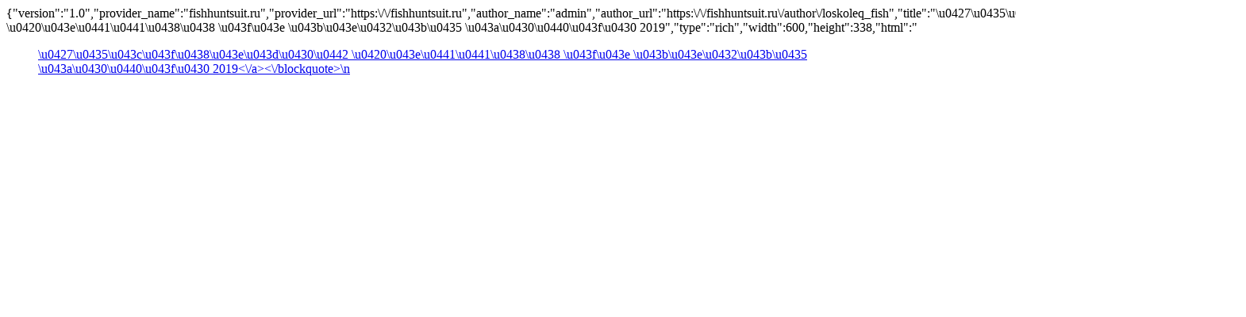

--- FILE ---
content_type: text/html; charset=UTF-8
request_url: https://fishhuntsuit.ru/wp-json/oembed/1.0/embed?url=http%3A%2F%2Ffishhuntsuit.ru%2Ffishing%2Fkarp%2Fchempionat-rossii-po-lovle-karpa-2019.html
body_size: 1054
content:
{"version":"1.0","provider_name":"fishhuntsuit.ru","provider_url":"https:\/\/fishhuntsuit.ru","author_name":"admin","author_url":"https:\/\/fishhuntsuit.ru\/author\/loskoleq_fish","title":"\u0427\u0435\u043c\u043f\u0438\u043e\u043d\u0430\u0442 \u0420\u043e\u0441\u0441\u0438\u0438 \u043f\u043e \u043b\u043e\u0432\u043b\u0435 \u043a\u0430\u0440\u043f\u0430 2019","type":"rich","width":600,"height":338,"html":"<blockquote class=\"wp-embedded-content\"><a href=\"https:\/\/fishhuntsuit.ru\/fishing\/karp\/chempionat-rossii-po-lovle-karpa-2019.html\">\u0427\u0435\u043c\u043f\u0438\u043e\u043d\u0430\u0442 \u0420\u043e\u0441\u0441\u0438\u0438 \u043f\u043e \u043b\u043e\u0432\u043b\u0435 \u043a\u0430\u0440\u043f\u0430 2019<\/a><\/blockquote>\n<script type='text\/javascript'>\n<!--\/\/--><![CDATA[\/\/><!--\n\t\t\/*! This file is auto-generated *\/\n\t\t!function(d,l){\"use strict\";var e=!1,o=!1;if(l.querySelector)if(d.addEventListener)e=!0;if(d.wp=d.wp||{},!d.wp.receiveEmbedMessage)if(d.wp.receiveEmbedMessage=function(e){var t=e.data;if(t)if(t.secret||t.message||t.value)if(!\/[^a-zA-Z0-9]\/.test(t.secret)){var r,a,i,s,n,o=l.querySelectorAll('iframe[data-secret=\"'+t.secret+'\"]'),c=l.querySelectorAll('blockquote[data-secret=\"'+t.secret+'\"]');for(r=0;r<c.length;r++)c[r].style.display=\"none\";for(r=0;r<o.length;r++)if(a=o[r],e.source===a.contentWindow){if(a.removeAttribute(\"style\"),\"height\"===t.message){if(1e3<(i=parseInt(t.value,10)))i=1e3;else if(~~i<200)i=200;a.height=i}if(\"link\"===t.message)if(s=l.createElement(\"a\"),n=l.createElement(\"a\"),s.href=a.getAttribute(\"src\"),n.href=t.value,n.host===s.host)if(l.activeElement===a)d.top.location.href=t.value}}},e)d.addEventListener(\"message\",d.wp.receiveEmbedMessage,!1),l.addEventListener(\"DOMContentLoaded\",t,!1),d.addEventListener(\"load\",t,!1);function t(){if(!o){o=!0;var e,t,r,a,i=-1!==navigator.appVersion.indexOf(\"MSIE 10\"),s=!!navigator.userAgent.match(\/Trident.*rv:11\\.\/),n=l.querySelectorAll(\"iframe.wp-embedded-content\");for(t=0;t<n.length;t++){if(!(r=n[t]).getAttribute(\"data-secret\"))a=Math.random().toString(36).substr(2,10),r.src+=\"#?secret=\"+a,r.setAttribute(\"data-secret\",a);if(i||s)(e=r.cloneNode(!0)).removeAttribute(\"security\"),r.parentNode.replaceChild(e,r)}}}}(window,document);\n\/\/--><!]]>\n<\/script><iframe sandbox=\"allow-scripts\" security=\"restricted\" src=\"https:\/\/fishhuntsuit.ru\/fishing\/karp\/chempionat-rossii-po-lovle-karpa-2019.html\/embed\" width=\"600\" height=\"338\" title=\"\u00ab\u0427\u0435\u043c\u043f\u0438\u043e\u043d\u0430\u0442 \u0420\u043e\u0441\u0441\u0438\u0438 \u043f\u043e \u043b\u043e\u0432\u043b\u0435 \u043a\u0430\u0440\u043f\u0430 2019\u00bb &#8212; fishhuntsuit.ru\" frameborder=\"0\" marginwidth=\"0\" marginheight=\"0\" scrolling=\"no\" class=\"wp-embedded-content\"><\/iframe>","thumbnail_url":"https:\/\/fishhuntsuit.ru\/wp-content\/uploads\/2020\/05\/0-50.jpg","thumbnail_width":480,"thumbnail_height":360}